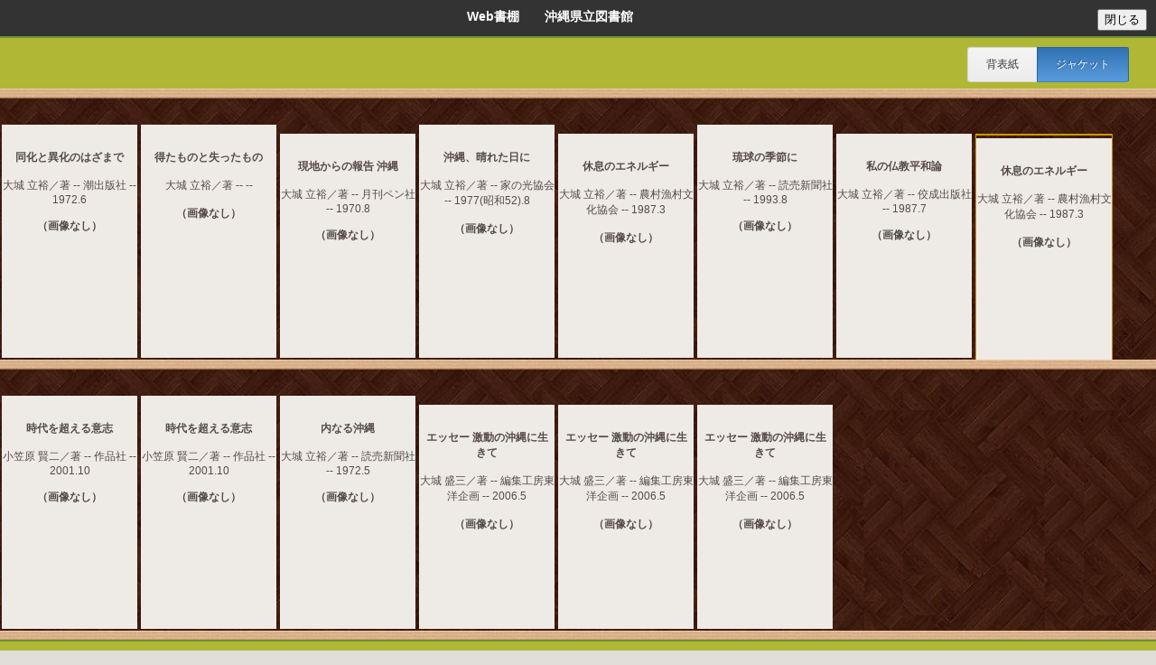

--- FILE ---
content_type: text/html;charset=UTF-8
request_url: https://www.library.pref.okinawa.jp/iLisvirtual/?keycode=1&key=01&holcd=1002329348&count=7&type=2
body_size: 31985
content:









<!DOCTYPE html PUBLIC "-//W3C//DTD XHTML 1.0 Strict//EN" "http://www.w3.org/TR/xhtml1/DTD/xhtml1-strict.dtd">



<html xmlns="http://www.w3.org/1999/xhtml">

<head>
	<meta http-equiv="Content-Type" content="text/html; charset=UTF-8" />
	<meta name="format-detection" content="telephone=no"/>
	<meta http-equiv="Pragma" content="no-cache" />
	<meta http-equiv="Cache-Control" content="no-cache" />
	<meta http-equiv="Expires" content="-1" />
	
	<script type="text/javascript" src="/iLisvirtual/js/jquery-1.7.min.js;jsessionid=A62DEDC339BE69DB2EDE38890AF58DE9"></script>
	<script type="text/javascript" src="/iLisvirtual/js/overlib.js;jsessionid=A62DEDC339BE69DB2EDE38890AF58DE9"></script>
	<script type="text/javascript" src="/iLisvirtual/js/taketori.js;jsessionid=A62DEDC339BE69DB2EDE38890AF58DE9" charset="UTF-8"></script>
	<script type="text/javascript" src="/iLisvirtual/js/vCommon.js;jsessionid=A62DEDC339BE69DB2EDE38890AF58DE9"></script>
	<title>
		Web書棚　　沖縄県立図書館
	</title>
	<script type="text/javascript">
		//setTateCss('div.tategaki');

		function openHoldetail(theURI, holcd) {
			PopUpWin=window.open('', 'detail', 'scrollbars=yes, width=1000, height=600, location=yes, resizable=yes, toolbar=0, status=1');

			document.hollistForm.target = "detail";
			document.hollistForm.action = theURI + "?selectedHolcd=" + encodeURI(holcd);
			document.hollistForm.method = 'post';

			document.hollistForm.submit();

			PopUpWin.focus();
		}

	</script>
	<script type="text/javascript" src="/iLisvirtual/js/hollist.js;jsessionid=A62DEDC339BE69DB2EDE38890AF58DE9"></script>
	<link rel="stylesheet" type="text/css" href="/iLisvirtual/css/buttons.css;jsessionid=A62DEDC339BE69DB2EDE38890AF58DE9" />
	<link rel="stylesheet" type="text/css" href="/iLisvirtual/js/taketori.css;jsessionid=A62DEDC339BE69DB2EDE38890AF58DE9" />
	<link rel="stylesheet" type="text/css" href="/iLisvirtual/css/main.css;jsessionid=A62DEDC339BE69DB2EDE38890AF58DE9" />
</head>

<body>
<form name="hollistForm" method="post" action="#">
	

	<input id="type" type="hidden" value="2" />
	<input id="nextPageNum" type="hidden" value="" />
	<input id="prevPageNum" type="hidden" value="" />
	<input type="hidden" id="token" name="org.apache.struts.taglib.html.TOKEN" value="74275182fcf939409b40673ef42dcde2" />

	<div id="header">
		Web書棚　　沖縄県立図書館&nbsp;&nbsp;
		<span style="float: right"><input type="button" onclick="window.close();" value="閉じる"></span>
	</div><!-- / #header -->

	<div id="content">
		<div id="menu">
			<div id="menu-bar1">

				
				
			</div>

			<div id="menu-bar2">
				<div class="button-group">
					<a id="doSbsH" class="button active cover-button" onclick="showCoverImage(false);">
						背表紙
					</a>
					<a id="doJktH" class="button cover-button" onclick="showCoverImage(true);">
						ジャケット
					</a>
				</div>
			</div>
		</div><!-- / #menu -->
		<div id="infobar">
			<font size="3" color="red"></font>
		</div><!-- / #infobar -->

		<div class="shelf-line-wrapper">


			

























	<div id="prevPage" class=""></div>
	<div class="book-list">
		<div id="prevPageSplitter" class="pager-ajax-loader dspnone"></div>
	</div>



	
	
	
	
	
	
	
	
	


	<div class="book-list">

		<div style="width:40px" class="book3 bk1 round ui-draggable" id="id1060909" onclick="toggleImage('1060909', '', '', '1104025940', true);">
			<div style="width:40px" class="bookH bookH-bk1 round"></div>
			<div style="width:32px" class="tategaki tategaki23" title="&#21516;&#21270;&#12392;&#30064;&#21270;&#12398;&#12399;&#12374;&#12414;&#12391;  &#65295; &#22823;&#22478; &#31435;&#35029;&#65295;&#33879; -- &#28526;&#20986;&#29256;&#31038; -- 1972.6&nbsp;&lt;1104025940&gt;">&#21516;&#21270;&#12392;&#30064;&#21270;&#12398;&#12399;&#12374;&#12414;&#12391; </div>
			<div class="bookCln">94</div>
			<div class="bookCln">O77</div>
			<div class="bookCln"></div>
		</div>
		<div class="book-image3 dspnone" id="view1060909" >
			<input id="ajax_image_ret1060909" type="hidden" value="false">
			<div class="">
				<div class="button-group">

				
				

				</div>
				<div id="cover1060909" onclick="toggleImage('1060909', '', '', '1104025940', false);" title="&#21516;&#21270;&#12392;&#30064;&#21270;&#12398;&#12399;&#12374;&#12414;&#12391;  &#65295; &#22823;&#22478; &#31435;&#35029;&#65295;&#33879; -- &#28526;&#20986;&#29256;&#31038; -- 1972.6&nbsp;&lt;1104025940&gt;">
					<img id="image-src1060909" class="book-size3 dspnone"  />
					<div id="image-info1060909" class="image-info3">
						<div class="image-title">&#21516;&#21270;&#12392;&#30064;&#21270;&#12398;&#12399;&#12374;&#12414;&#12391; </div><br />
						<div class="image-detail">&#22823;&#22478; &#31435;&#35029;&#65295;&#33879; -- &#28526;&#20986;&#29256;&#31038; -- 1972.6</div><br />
						<div class="image-status" id="loding-image1060909">（画像取得中）<br /></div>
						<div class="image-status dspnone" id="no-image1060909">（画像なし）<br /></div>
						<br />
						<div class="image-ajax-loader" id="loading-image1060909"></div>
					</div>
				</div>
			</div>
		</div>
	</div>

	
	
	
	
	
	
	
	
	


	<div class="book-list">

		<div style="width:40px" class="book3 bk1 round ui-draggable" id="id1060910" onclick="toggleImage('1060910', '', '', '1104025941', true);">
			<div style="width:40px" class="bookH bookH-bk1 round"></div>
			<div style="width:32px" class="tategaki tategaki23" title="&#24471;&#12383;&#12418;&#12398;&#12392;&#22833;&#12387;&#12383;&#12418;&#12398;  &#65295; &#22823;&#22478; &#31435;&#35029;&#65295;&#33879; --  -- &nbsp;&lt;1104025941&gt;">&#24471;&#12383;&#12418;&#12398;&#12392;&#22833;&#12387;&#12383;&#12418;&#12398; </div>
			<div class="bookCln">94</div>
			<div class="bookCln">O77</div>
			<div class="bookCln"></div>
		</div>
		<div class="book-image3 dspnone" id="view1060910" >
			<input id="ajax_image_ret1060910" type="hidden" value="false">
			<div class="">
				<div class="button-group">

				
				

				</div>
				<div id="cover1060910" onclick="toggleImage('1060910', '', '', '1104025941', false);" title="&#24471;&#12383;&#12418;&#12398;&#12392;&#22833;&#12387;&#12383;&#12418;&#12398;  &#65295; &#22823;&#22478; &#31435;&#35029;&#65295;&#33879; --  -- &nbsp;&lt;1104025941&gt;">
					<img id="image-src1060910" class="book-size3 dspnone"  />
					<div id="image-info1060910" class="image-info3">
						<div class="image-title">&#24471;&#12383;&#12418;&#12398;&#12392;&#22833;&#12387;&#12383;&#12418;&#12398; </div><br />
						<div class="image-detail">&#22823;&#22478; &#31435;&#35029;&#65295;&#33879; --  -- </div><br />
						<div class="image-status" id="loding-image1060910">（画像取得中）<br /></div>
						<div class="image-status dspnone" id="no-image1060910">（画像なし）<br /></div>
						<br />
						<div class="image-ajax-loader" id="loading-image1060910"></div>
					</div>
				</div>
			</div>
		</div>
	</div>

	
	
	
	
	
	
	
	
	


	<div class="book-list">

		<div style="width:40px" class="book2 bk1 round ui-draggable" id="id1060911" onclick="toggleImage('1060911', '', '', '1104025942', true);">
			<div style="width:40px" class="bookH bookH-bk1 round"></div>
			<div style="width:32px" class="tategaki tategaki22" title="&#29694;&#22320;&#12363;&#12425;&#12398;&#22577;&#21578; &#27798;&#32260;  &#65295; &#22823;&#22478; &#31435;&#35029;&#65295;&#33879; -- &#26376;&#21002;&#12506;&#12531;&#31038; -- 1970.8&nbsp;&lt;1104025942&gt;">&#29694;&#22320;&#12363;&#12425;&#12398;&#22577;&#21578; &#27798;&#32260; </div>
			<div class="bookCln">94</div>
			<div class="bookCln">O77</div>
			<div class="bookCln"></div>
		</div>
		<div class="book-image2 dspnone" id="view1060911" >
			<input id="ajax_image_ret1060911" type="hidden" value="false">
			<div class="">
				<div class="button-group">

				
				

				</div>
				<div id="cover1060911" onclick="toggleImage('1060911', '', '', '1104025942', false);" title="&#29694;&#22320;&#12363;&#12425;&#12398;&#22577;&#21578; &#27798;&#32260;  &#65295; &#22823;&#22478; &#31435;&#35029;&#65295;&#33879; -- &#26376;&#21002;&#12506;&#12531;&#31038; -- 1970.8&nbsp;&lt;1104025942&gt;">
					<img id="image-src1060911" class="book-size2 dspnone"  />
					<div id="image-info1060911" class="image-info2">
						<div class="image-title">&#29694;&#22320;&#12363;&#12425;&#12398;&#22577;&#21578; &#27798;&#32260; </div><br />
						<div class="image-detail">&#22823;&#22478; &#31435;&#35029;&#65295;&#33879; -- &#26376;&#21002;&#12506;&#12531;&#31038; -- 1970.8</div><br />
						<div class="image-status" id="loding-image1060911">（画像取得中）<br /></div>
						<div class="image-status dspnone" id="no-image1060911">（画像なし）<br /></div>
						<br />
						<div class="image-ajax-loader" id="loading-image1060911"></div>
					</div>
				</div>
			</div>
		</div>
	</div>

	
	
	
	
	
	
	
	
	


	<div class="book-list">

		<div style="width:40px" class="book3 bk1 round ui-draggable" id="id1060912" onclick="toggleImage('1060912', '', '', '1104025943', true);">
			<div style="width:40px" class="bookH bookH-bk1 round"></div>
			<div style="width:32px" class="tategaki tategaki23" title="&#27798;&#32260;&#12289;&#26228;&#12428;&#12383;&#26085;&#12395;  &#65295; &#22823;&#22478; &#31435;&#35029;&#65295;&#33879; -- &#23478;&#12398;&#20809;&#21332;&#20250; -- 1977(&#26157;&#21644;52).8&nbsp;&lt;1104025943&gt;">&#27798;&#32260;&#12289;&#26228;&#12428;&#12383;&#26085;&#12395; </div>
			<div class="bookCln">94</div>
			<div class="bookCln">O77</div>
			<div class="bookCln"></div>
		</div>
		<div class="book-image3 dspnone" id="view1060912" >
			<input id="ajax_image_ret1060912" type="hidden" value="false">
			<div class="">
				<div class="button-group">

				
				

				</div>
				<div id="cover1060912" onclick="toggleImage('1060912', '', '', '1104025943', false);" title="&#27798;&#32260;&#12289;&#26228;&#12428;&#12383;&#26085;&#12395;  &#65295; &#22823;&#22478; &#31435;&#35029;&#65295;&#33879; -- &#23478;&#12398;&#20809;&#21332;&#20250; -- 1977(&#26157;&#21644;52).8&nbsp;&lt;1104025943&gt;">
					<img id="image-src1060912" class="book-size3 dspnone"  />
					<div id="image-info1060912" class="image-info3">
						<div class="image-title">&#27798;&#32260;&#12289;&#26228;&#12428;&#12383;&#26085;&#12395; </div><br />
						<div class="image-detail">&#22823;&#22478; &#31435;&#35029;&#65295;&#33879; -- &#23478;&#12398;&#20809;&#21332;&#20250; -- 1977(&#26157;&#21644;52).8</div><br />
						<div class="image-status" id="loding-image1060912">（画像取得中）<br /></div>
						<div class="image-status dspnone" id="no-image1060912">（画像なし）<br /></div>
						<br />
						<div class="image-ajax-loader" id="loading-image1060912"></div>
					</div>
				</div>
			</div>
		</div>
	</div>

	
	
	
	
	
	
	
	
	


	<div class="book-list">

		<div style="width:40px" class="book2 bk1 round ui-draggable" id="id1060914" onclick="toggleImage('1060914', '', '', '1104025944', true);">
			<div style="width:40px" class="bookH bookH-bk1 round"></div>
			<div style="width:32px" class="tategaki tategaki22" title="&#20241;&#24687;&#12398;&#12456;&#12493;&#12523;&#12462;&#12540;  &#65295; &#22823;&#22478; &#31435;&#35029;&#65295;&#33879; -- &#36786;&#26449;&#28417;&#26449;&#25991;&#21270;&#21332;&#20250; -- 1987.3&nbsp;&lt;1104025944&gt;">&#20241;&#24687;&#12398;&#12456;&#12493;&#12523;&#12462;&#12540; </div>
			<div class="bookCln">94</div>
			<div class="bookCln">O77</div>
			<div class="bookCln"></div>
		</div>
		<div class="book-image2 dspnone" id="view1060914" >
			<input id="ajax_image_ret1060914" type="hidden" value="false">
			<div class="">
				<div class="button-group">

				
				

				</div>
				<div id="cover1060914" onclick="toggleImage('1060914', '', '', '1104025944', false);" title="&#20241;&#24687;&#12398;&#12456;&#12493;&#12523;&#12462;&#12540;  &#65295; &#22823;&#22478; &#31435;&#35029;&#65295;&#33879; -- &#36786;&#26449;&#28417;&#26449;&#25991;&#21270;&#21332;&#20250; -- 1987.3&nbsp;&lt;1104025944&gt;">
					<img id="image-src1060914" class="book-size2 dspnone"  />
					<div id="image-info1060914" class="image-info2">
						<div class="image-title">&#20241;&#24687;&#12398;&#12456;&#12493;&#12523;&#12462;&#12540; </div><br />
						<div class="image-detail">&#22823;&#22478; &#31435;&#35029;&#65295;&#33879; -- &#36786;&#26449;&#28417;&#26449;&#25991;&#21270;&#21332;&#20250; -- 1987.3</div><br />
						<div class="image-status" id="loding-image1060914">（画像取得中）<br /></div>
						<div class="image-status dspnone" id="no-image1060914">（画像なし）<br /></div>
						<br />
						<div class="image-ajax-loader" id="loading-image1060914"></div>
					</div>
				</div>
			</div>
		</div>
	</div>

	
	
	
	
	
	
	
	
	


	<div class="book-list">

		<div style="width:40px" class="book3 bk1 round ui-draggable" id="id1060915" onclick="toggleImage('1060915', '', '', '1103097805', true);">
			<div style="width:40px" class="bookH bookH-bk1 round"></div>
			<div style="width:32px" class="tategaki tategaki23" title="&#29705;&#29699;&#12398;&#23395;&#31680;&#12395;  &#65295; &#22823;&#22478; &#31435;&#35029;&#65295;&#33879; -- &#35501;&#22770;&#26032;&#32862;&#31038; -- 1993.8&nbsp;&lt;1103097805&gt;">&#29705;&#29699;&#12398;&#23395;&#31680;&#12395; </div>
			<div class="bookCln">94</div>
			<div class="bookCln">O77</div>
			<div class="bookCln"></div>
		</div>
		<div class="book-image3 dspnone" id="view1060915" >
			<input id="ajax_image_ret1060915" type="hidden" value="false">
			<div class="">
				<div class="button-group">

				
				

				</div>
				<div id="cover1060915" onclick="toggleImage('1060915', '', '', '1103097805', false);" title="&#29705;&#29699;&#12398;&#23395;&#31680;&#12395;  &#65295; &#22823;&#22478; &#31435;&#35029;&#65295;&#33879; -- &#35501;&#22770;&#26032;&#32862;&#31038; -- 1993.8&nbsp;&lt;1103097805&gt;">
					<img id="image-src1060915" class="book-size3 dspnone"  />
					<div id="image-info1060915" class="image-info3">
						<div class="image-title">&#29705;&#29699;&#12398;&#23395;&#31680;&#12395; </div><br />
						<div class="image-detail">&#22823;&#22478; &#31435;&#35029;&#65295;&#33879; -- &#35501;&#22770;&#26032;&#32862;&#31038; -- 1993.8</div><br />
						<div class="image-status" id="loding-image1060915">（画像取得中）<br /></div>
						<div class="image-status dspnone" id="no-image1060915">（画像なし）<br /></div>
						<br />
						<div class="image-ajax-loader" id="loading-image1060915"></div>
					</div>
				</div>
			</div>
		</div>
	</div>

	
	
	
	
	
	
	
	
	


	<div class="book-list">

		<div style="width:40px" class="book2 bk1 round ui-draggable" id="id1060917" onclick="toggleImage('1060917', '', '', '1104025947', true);">
			<div style="width:40px" class="bookH bookH-bk1 round"></div>
			<div style="width:32px" class="tategaki tategaki22" title="&#31169;&#12398;&#20175;&#25945;&#24179;&#21644;&#35542;  &#65295; &#22823;&#22478; &#31435;&#35029;&#65295;&#33879; -- &#20348;&#25104;&#20986;&#29256;&#31038; -- 1987.7&nbsp;&lt;1104025947&gt;">&#31169;&#12398;&#20175;&#25945;&#24179;&#21644;&#35542; </div>
			<div class="bookCln">94</div>
			<div class="bookCln">O77</div>
			<div class="bookCln"></div>
		</div>
		<div class="book-image2 dspnone" id="view1060917" >
			<input id="ajax_image_ret1060917" type="hidden" value="false">
			<div class="">
				<div class="button-group">

				
				

				</div>
				<div id="cover1060917" onclick="toggleImage('1060917', '', '', '1104025947', false);" title="&#31169;&#12398;&#20175;&#25945;&#24179;&#21644;&#35542;  &#65295; &#22823;&#22478; &#31435;&#35029;&#65295;&#33879; -- &#20348;&#25104;&#20986;&#29256;&#31038; -- 1987.7&nbsp;&lt;1104025947&gt;">
					<img id="image-src1060917" class="book-size2 dspnone"  />
					<div id="image-info1060917" class="image-info2">
						<div class="image-title">&#31169;&#12398;&#20175;&#25945;&#24179;&#21644;&#35542; </div><br />
						<div class="image-detail">&#22823;&#22478; &#31435;&#35029;&#65295;&#33879; -- &#20348;&#25104;&#20986;&#29256;&#31038; -- 1987.7</div><br />
						<div class="image-status" id="loding-image1060917">（画像取得中）<br /></div>
						<div class="image-status dspnone" id="no-image1060917">（画像なし）<br /></div>
						<br />
						<div class="image-ajax-loader" id="loading-image1060917"></div>
					</div>
				</div>
			</div>
		</div>
	</div>

	
	
	
	
	
	
	
	
	


	<div class="book-list">

			<div id="selectedHolitem"></div>

		<div style="width:40px" class="book2 bk2 round ui-draggable" id="id1060923" onclick="toggleImage('1060923', '', '', '1104025944', true);">
			<div style="width:40px" class="bookH bookH-bk1 round"></div>
			<div style="width:32px" class="tategaki tategaki22" title="&#20241;&#24687;&#12398;&#12456;&#12493;&#12523;&#12462;&#12540;  &#65295; &#22823;&#22478; &#31435;&#35029;&#65295;&#33879; -- &#36786;&#26449;&#28417;&#26449;&#25991;&#21270;&#21332;&#20250; -- 1987.3&nbsp;&lt;1104025944&gt;">&#20241;&#24687;&#12398;&#12456;&#12493;&#12523;&#12462;&#12540; </div>
			<div class="bookCln">94</div>
			<div class="bookCln">O77</div>
			<div class="bookCln"></div>
		</div>
		<div class="book-image2 dspnone" id="view1060923" >
			<input id="ajax_image_ret1060923" type="hidden" value="false">
			<div class="blockquote">
				<div class="button-group">

				
				

				</div>
				<div id="cover1060923" onclick="toggleImage('1060923', '', '', '1104025944', false);" title="&#20241;&#24687;&#12398;&#12456;&#12493;&#12523;&#12462;&#12540;  &#65295; &#22823;&#22478; &#31435;&#35029;&#65295;&#33879; -- &#36786;&#26449;&#28417;&#26449;&#25991;&#21270;&#21332;&#20250; -- 1987.3&nbsp;&lt;1104025944&gt;">
					<img id="image-src1060923" class="book-size2 dspnone"  />
					<div id="image-info1060923" class="image-info2">
						<div class="image-title">&#20241;&#24687;&#12398;&#12456;&#12493;&#12523;&#12462;&#12540; </div><br />
						<div class="image-detail">&#22823;&#22478; &#31435;&#35029;&#65295;&#33879; -- &#36786;&#26449;&#28417;&#26449;&#25991;&#21270;&#21332;&#20250; -- 1987.3</div><br />
						<div class="image-status" id="loding-image1060923">（画像取得中）<br /></div>
						<div class="image-status dspnone" id="no-image1060923">（画像なし）<br /></div>
						<br />
						<div class="image-ajax-loader" id="loading-image1060923"></div>
					</div>
				</div>
			</div>
		</div>
	</div>

	
	
	
	
	
	
	
	
	


	<div class="book-list">

		<div style="width:40px" class="book3 bk1 round ui-draggable" id="id1060924" onclick="toggleImage('1060924', '', '', '1108244180', true);">
			<div style="width:40px" class="bookH bookH-bk1 round"></div>
			<div style="width:32px" class="tategaki tategaki23" title="&#26178;&#20195;&#12434;&#36229;&#12360;&#12427;&#24847;&#24535;  &#65295; &#23567;&#31520;&#21407; &#36066;&#20108;&#65295;&#33879; -- &#20316;&#21697;&#31038; -- 2001.10&nbsp;&lt;1108244180&gt;">&#26178;&#20195;&#12434;&#36229;&#12360;&#12427;&#24847;&#24535; </div>
			<div class="bookCln">94</div>
			<div class="bookCln">O77</div>
			<div class="bookCln"></div>
		</div>
		<div class="book-image3 dspnone" id="view1060924" >
			<input id="ajax_image_ret1060924" type="hidden" value="false">
			<div class="">
				<div class="button-group">

				
				

				</div>
				<div id="cover1060924" onclick="toggleImage('1060924', '', '', '1108244180', false);" title="&#26178;&#20195;&#12434;&#36229;&#12360;&#12427;&#24847;&#24535;  &#65295; &#23567;&#31520;&#21407; &#36066;&#20108;&#65295;&#33879; -- &#20316;&#21697;&#31038; -- 2001.10&nbsp;&lt;1108244180&gt;">
					<img id="image-src1060924" class="book-size3 dspnone"  />
					<div id="image-info1060924" class="image-info3">
						<div class="image-title">&#26178;&#20195;&#12434;&#36229;&#12360;&#12427;&#24847;&#24535; </div><br />
						<div class="image-detail">&#23567;&#31520;&#21407; &#36066;&#20108;&#65295;&#33879; -- &#20316;&#21697;&#31038; -- 2001.10</div><br />
						<div class="image-status" id="loding-image1060924">（画像取得中）<br /></div>
						<div class="image-status dspnone" id="no-image1060924">（画像なし）<br /></div>
						<br />
						<div class="image-ajax-loader" id="loading-image1060924"></div>
					</div>
				</div>
			</div>
		</div>
	</div>

	
	
	
	
	
	
	
	
	


	<div class="book-list">

		<div style="width:40px" class="book3 bk1 round ui-draggable" id="id1060925" onclick="toggleImage('1060925', '', '', '1108244180', true);">
			<div style="width:40px" class="bookH bookH-bk1 round"></div>
			<div style="width:32px" class="tategaki tategaki23" title="&#26178;&#20195;&#12434;&#36229;&#12360;&#12427;&#24847;&#24535;  &#65295; &#23567;&#31520;&#21407; &#36066;&#20108;&#65295;&#33879; -- &#20316;&#21697;&#31038; -- 2001.10&nbsp;&lt;1108244180&gt;">&#26178;&#20195;&#12434;&#36229;&#12360;&#12427;&#24847;&#24535; </div>
			<div class="bookCln">94</div>
			<div class="bookCln">O77</div>
			<div class="bookCln"></div>
		</div>
		<div class="book-image3 dspnone" id="view1060925" >
			<input id="ajax_image_ret1060925" type="hidden" value="false">
			<div class="">
				<div class="button-group">

				
				

				</div>
				<div id="cover1060925" onclick="toggleImage('1060925', '', '', '1108244180', false);" title="&#26178;&#20195;&#12434;&#36229;&#12360;&#12427;&#24847;&#24535;  &#65295; &#23567;&#31520;&#21407; &#36066;&#20108;&#65295;&#33879; -- &#20316;&#21697;&#31038; -- 2001.10&nbsp;&lt;1108244180&gt;">
					<img id="image-src1060925" class="book-size3 dspnone"  />
					<div id="image-info1060925" class="image-info3">
						<div class="image-title">&#26178;&#20195;&#12434;&#36229;&#12360;&#12427;&#24847;&#24535; </div><br />
						<div class="image-detail">&#23567;&#31520;&#21407; &#36066;&#20108;&#65295;&#33879; -- &#20316;&#21697;&#31038; -- 2001.10</div><br />
						<div class="image-status" id="loding-image1060925">（画像取得中）<br /></div>
						<div class="image-status dspnone" id="no-image1060925">（画像なし）<br /></div>
						<br />
						<div class="image-ajax-loader" id="loading-image1060925"></div>
					</div>
				</div>
			</div>
		</div>
	</div>

	
	
	
	
	
	
	
	
	


	<div class="book-list">

		<div style="width:40px" class="book3 bk1 round ui-draggable" id="id1060928" onclick="toggleImage('1060928', '', '', '1104025939', true);">
			<div style="width:40px" class="bookH bookH-bk1 round"></div>
			<div style="width:32px" class="tategaki tategaki23" title="&#20869;&#12394;&#12427;&#27798;&#32260;  &#65295; &#22823;&#22478; &#31435;&#35029;&#65295;&#33879; -- &#35501;&#22770;&#26032;&#32862;&#31038; -- 1972.5&nbsp;&lt;1104025939&gt;">&#20869;&#12394;&#12427;&#27798;&#32260; </div>
			<div class="bookCln">94</div>
			<div class="bookCln">O77</div>
			<div class="bookCln"></div>
		</div>
		<div class="book-image3 dspnone" id="view1060928" >
			<input id="ajax_image_ret1060928" type="hidden" value="false">
			<div class="">
				<div class="button-group">

				
				

				</div>
				<div id="cover1060928" onclick="toggleImage('1060928', '', '', '1104025939', false);" title="&#20869;&#12394;&#12427;&#27798;&#32260;  &#65295; &#22823;&#22478; &#31435;&#35029;&#65295;&#33879; -- &#35501;&#22770;&#26032;&#32862;&#31038; -- 1972.5&nbsp;&lt;1104025939&gt;">
					<img id="image-src1060928" class="book-size3 dspnone"  />
					<div id="image-info1060928" class="image-info3">
						<div class="image-title">&#20869;&#12394;&#12427;&#27798;&#32260; </div><br />
						<div class="image-detail">&#22823;&#22478; &#31435;&#35029;&#65295;&#33879; -- &#35501;&#22770;&#26032;&#32862;&#31038; -- 1972.5</div><br />
						<div class="image-status" id="loding-image1060928">（画像取得中）<br /></div>
						<div class="image-status dspnone" id="no-image1060928">（画像なし）<br /></div>
						<br />
						<div class="image-ajax-loader" id="loading-image1060928"></div>
					</div>
				</div>
			</div>
		</div>
	</div>

	
	
	
	
	
	
	
	
	


	<div class="book-list">

		<div style="width:40px" class="book2 bk1 round ui-draggable" id="id1060929" onclick="toggleImage('1060929', '', '', '1100274214', true);">
			<div style="width:40px" class="bookH bookH-bk1 round"></div>
			<div style="width:32px" class="tategaki tategaki22" title="&#12456;&#12483;&#12475;&#12540; &#28608;&#21205;&#12398;&#27798;&#32260;&#12395;&#29983;&#12365;&#12390;  &#65295; &#22823;&#22478; &#30427;&#19977;&#65295;&#33879; -- &#32232;&#38598;&#24037;&#25151;&#26481;&#27915;&#20225;&#30011; -- 2006.5&nbsp;&lt;1100274214&gt;">&#12456;&#12483;&#12475;&#12540; &#28608;&#21205;&#12398;&#27798;&#32260;&#12395;&#29983;&#12365;&#12390; </div>
			<div class="bookCln">94</div>
			<div class="bookCln">O77</div>
			<div class="bookCln"></div>
		</div>
		<div class="book-image2 dspnone" id="view1060929" >
			<input id="ajax_image_ret1060929" type="hidden" value="false">
			<div class="">
				<div class="button-group">

				
				

				</div>
				<div id="cover1060929" onclick="toggleImage('1060929', '', '', '1100274214', false);" title="&#12456;&#12483;&#12475;&#12540; &#28608;&#21205;&#12398;&#27798;&#32260;&#12395;&#29983;&#12365;&#12390;  &#65295; &#22823;&#22478; &#30427;&#19977;&#65295;&#33879; -- &#32232;&#38598;&#24037;&#25151;&#26481;&#27915;&#20225;&#30011; -- 2006.5&nbsp;&lt;1100274214&gt;">
					<img id="image-src1060929" class="book-size2 dspnone"  />
					<div id="image-info1060929" class="image-info2">
						<div class="image-title">&#12456;&#12483;&#12475;&#12540; &#28608;&#21205;&#12398;&#27798;&#32260;&#12395;&#29983;&#12365;&#12390; </div><br />
						<div class="image-detail">&#22823;&#22478; &#30427;&#19977;&#65295;&#33879; -- &#32232;&#38598;&#24037;&#25151;&#26481;&#27915;&#20225;&#30011; -- 2006.5</div><br />
						<div class="image-status" id="loding-image1060929">（画像取得中）<br /></div>
						<div class="image-status dspnone" id="no-image1060929">（画像なし）<br /></div>
						<br />
						<div class="image-ajax-loader" id="loading-image1060929"></div>
					</div>
				</div>
			</div>
		</div>
	</div>

	
	
	
	
	
	
	
	
	


	<div class="book-list">

		<div style="width:40px" class="book2 bk1 round ui-draggable" id="id1060930" onclick="toggleImage('1060930', '', '', '1100274214', true);">
			<div style="width:40px" class="bookH bookH-bk1 round"></div>
			<div style="width:32px" class="tategaki tategaki22" title="&#12456;&#12483;&#12475;&#12540; &#28608;&#21205;&#12398;&#27798;&#32260;&#12395;&#29983;&#12365;&#12390;  &#65295; &#22823;&#22478; &#30427;&#19977;&#65295;&#33879; -- &#32232;&#38598;&#24037;&#25151;&#26481;&#27915;&#20225;&#30011; -- 2006.5&nbsp;&lt;1100274214&gt;">&#12456;&#12483;&#12475;&#12540; &#28608;&#21205;&#12398;&#27798;&#32260;&#12395;&#29983;&#12365;&#12390; </div>
			<div class="bookCln">94</div>
			<div class="bookCln">O77</div>
			<div class="bookCln"></div>
		</div>
		<div class="book-image2 dspnone" id="view1060930" >
			<input id="ajax_image_ret1060930" type="hidden" value="false">
			<div class="">
				<div class="button-group">

				
				

				</div>
				<div id="cover1060930" onclick="toggleImage('1060930', '', '', '1100274214', false);" title="&#12456;&#12483;&#12475;&#12540; &#28608;&#21205;&#12398;&#27798;&#32260;&#12395;&#29983;&#12365;&#12390;  &#65295; &#22823;&#22478; &#30427;&#19977;&#65295;&#33879; -- &#32232;&#38598;&#24037;&#25151;&#26481;&#27915;&#20225;&#30011; -- 2006.5&nbsp;&lt;1100274214&gt;">
					<img id="image-src1060930" class="book-size2 dspnone"  />
					<div id="image-info1060930" class="image-info2">
						<div class="image-title">&#12456;&#12483;&#12475;&#12540; &#28608;&#21205;&#12398;&#27798;&#32260;&#12395;&#29983;&#12365;&#12390; </div><br />
						<div class="image-detail">&#22823;&#22478; &#30427;&#19977;&#65295;&#33879; -- &#32232;&#38598;&#24037;&#25151;&#26481;&#27915;&#20225;&#30011; -- 2006.5</div><br />
						<div class="image-status" id="loding-image1060930">（画像取得中）<br /></div>
						<div class="image-status dspnone" id="no-image1060930">（画像なし）<br /></div>
						<br />
						<div class="image-ajax-loader" id="loading-image1060930"></div>
					</div>
				</div>
			</div>
		</div>
	</div>

	
	
	
	
	
	
	
	
	


	<div class="book-list">

		<div style="width:40px" class="book2 bk1 round ui-draggable" id="id1060931" onclick="toggleImage('1060931', '', '', '1100274214', true);">
			<div style="width:40px" class="bookH bookH-bk1 round"></div>
			<div style="width:32px" class="tategaki tategaki22" title="&#12456;&#12483;&#12475;&#12540; &#28608;&#21205;&#12398;&#27798;&#32260;&#12395;&#29983;&#12365;&#12390;  &#65295; &#22823;&#22478; &#30427;&#19977;&#65295;&#33879; -- &#32232;&#38598;&#24037;&#25151;&#26481;&#27915;&#20225;&#30011; -- 2006.5&nbsp;&lt;1100274214&gt;">&#12456;&#12483;&#12475;&#12540; &#28608;&#21205;&#12398;&#27798;&#32260;&#12395;&#29983;&#12365;&#12390; </div>
			<div class="bookCln">94</div>
			<div class="bookCln">O77</div>
			<div class="bookCln"></div>
		</div>
		<div class="book-image2 dspnone" id="view1060931" >
			<input id="ajax_image_ret1060931" type="hidden" value="false">
			<div class="">
				<div class="button-group">

				
				

				</div>
				<div id="cover1060931" onclick="toggleImage('1060931', '', '', '1100274214', false);" title="&#12456;&#12483;&#12475;&#12540; &#28608;&#21205;&#12398;&#27798;&#32260;&#12395;&#29983;&#12365;&#12390;  &#65295; &#22823;&#22478; &#30427;&#19977;&#65295;&#33879; -- &#32232;&#38598;&#24037;&#25151;&#26481;&#27915;&#20225;&#30011; -- 2006.5&nbsp;&lt;1100274214&gt;">
					<img id="image-src1060931" class="book-size2 dspnone"  />
					<div id="image-info1060931" class="image-info2">
						<div class="image-title">&#12456;&#12483;&#12475;&#12540; &#28608;&#21205;&#12398;&#27798;&#32260;&#12395;&#29983;&#12365;&#12390; </div><br />
						<div class="image-detail">&#22823;&#22478; &#30427;&#19977;&#65295;&#33879; -- &#32232;&#38598;&#24037;&#25151;&#26481;&#27915;&#20225;&#30011; -- 2006.5</div><br />
						<div class="image-status" id="loding-image1060931">（画像取得中）<br /></div>
						<div class="image-status dspnone" id="no-image1060931">（画像なし）<br /></div>
						<br />
						<div class="image-ajax-loader" id="loading-image1060931"></div>
					</div>
				</div>
			</div>
		</div>
	</div>



	<div class="book-list">
		<div id="nextPageSplitter" class="pager-ajax-loader dspnone"></div>
	</div>
	<div id="nextPage" class=""></div>


		<div class="clear"></div>

		</div><!-- / .shelf-line-wrapper -->

		<div class="shelf-line-border"><img src="/iLisvirtual/img/blank.gif;jsessionid=A62DEDC339BE69DB2EDE38890AF58DE9" /></div>

		<div id="menu">
				<div id="menu-bar1">

				

				</div>
				<div id="menu-bar2">
					<div class="button-group">
						<a id="doSbsF" class="button active cover-button" onclick="showCoverImage(false);">
							背表紙
						</a>
						<a id="doJktF" class="button cover-button" onclick="showCoverImage(true);">
							ジャケット
						</a>
					</div>
				</div>
		</div><!-- / #menu -->

		<div id="footer">
			Copyright (C) 沖縄県立図書館 2023 All Right Reserved.
		</div><!-- / #footer -->
	</div>
</form>
</body>

</html>

--- FILE ---
content_type: text/css
request_url: https://www.library.pref.okinawa.jp/iLisvirtual/css/buttons.css;jsessionid=A62DEDC339BE69DB2EDE38890AF58DE9
body_size: 13337
content:
/* ------------------------------------------
CSS3 GITHUB BUTTONS (Nicolas Gallagher)
Licensed under Unlicense 
http://github.com/necolas/css3-github-buttons
------------------------------------------ */


/* ------------------------------------------------------------------------------------------------------------- BUTTON */
.button { 
    position: relative; 
    overflow: visible; 
    display: inline-block; 
    padding: 0.5em 1em; 
    border: 1px solid #d4d4d4; 
    margin: 0;
    text-decoration: none; 
    text-shadow: 1px 1px 0 #fff; 
    font:12px/normal sans-serif; 
    color: #333; 
    white-space: nowrap; 
    cursor: pointer; 
    outline: none; 
    background-color: #ececec;
    background-image: -webkit-gradient(linear, 0 0, 0 100%, from(#f4f4f4), to(#ececec));
    background-image: -moz-linear-gradient(#f4f4f4, #ececec);
    background-image: -o-linear-gradient(#f4f4f4, #ececec);
    background-image: linear-gradient(#f4f4f4, #ececec);
    -webkit-background-clip: padding;
    -moz-background-clip: padding;
    -o-background-clip: padding-box; 
    /*background-clip: padding-box;*/ /* commented out due to Opera 11.10 bug */
    -webkit-border-radius: 0.2em; 
    -moz-border-radius: 0.2em; 
    border-radius: 0.2em; 
    /* IE hacks */
    zoom: 1; 
    *display: inline; 
}

.button:hover,
.button:focus,
.button:active,
.button.active {
    border-color: #3072b3;
    border-bottom-color: #2a65a0;
    text-decoration: none; 
    text-shadow: -1px -1px 0 rgba(0,0,0,0.3); 
    color: #fff; 
    background-color: #3C8DDE;
    background-image: -webkit-gradient(linear, 0 0, 0 100%, from(#599bdc), to(#3072b3));
    background-image: -moz-linear-gradient(#599bdc, #3072b3);
    background-image: -o-linear-gradient(#599bdc, #3072b3);
    background-image: linear-gradient(#599bdc, #3072b3);
}

.button:active,
.button.active {
    border-color: #2a65a0;
    border-bottom-color: #3884CF;
    background-color: #3072b3;
    background-image: -webkit-gradient(linear, 0 0, 0 100%, from(#3072b3), to(#599bdc));
    background-image: -moz-linear-gradient(#3072b3, #599bdc);
    background-image: -o-linear-gradient(#3072b3, #599bdc);
    background-image: linear-gradient(#3072b3, #599bdc);
}

/* overrides extra padding on button elements in Firefox */
.button::-moz-focus-inner {
    padding: 0;
    border: 0;
}

/* ............................................................................................................. Icons */

.button.icon:before {
    content: "";
    position: relative; 
    top: 1px; 
    float:left;
    width: 12px; 
    height: 12px; 
    margin: 0 0.75em 0 -0.25em; 
    background: url(gh-icons.png) 0 99px no-repeat;
}

.button.arrowup.icon:before { background-position: 0 0; }
.button.arrowup.icon:hover:before,
.button.arrowup.icon:focus:before,
.button.arrowup.icon:active:before { background-position: -12px 0; }

.button.arrowdown.icon:before { background-position: 0 -12px; }
.button.arrowdown.icon:hover:before,
.button.arrowdown.icon:focus:before,
.button.arrowdown.icon:active:before { background-position: -12px -12px; }

.button.arrowleft.icon:before { background-position: 0 -24px; }
.button.arrowleft.icon:hover:before,
.button.arrowleft.icon:focus:before,
.button.arrowleft.icon:active:before { background-position: -12px -24px; }

.button.arrowright.icon:before { float:right; margin: 0 -0.25em 0 0.5em; background-position: 0 -36px; }
.button.arrowright.icon:hover:before,
.button.arrowright.icon:focus:before,
.button.arrowright.icon:active:before { background-position: -12px -36px; }

.button.approve.icon:before { background-position: 0 -48px; }
.button.approve.icon:hover:before,
.button.approve.icon:focus:before,
.button.approve.icon:active:before { background-position: -12px -48px; }

.button.add.icon:before { background-position: 0 -288px; }
.button.add.icon:hover:before,
.button.add.icon:focus:before,
.button.add.icon:active:before { background-position: -12px -288px; }

.button.remove.icon:before { background-position: 0 -60px; }
.button.remove.icon:hover:before,
.button.remove.icon:focus:before,
.button.remove.icon:active:before { background-position: -12px -60px; }

.button.log.icon:before { background-position: 0 -72px; }
.button.log.icon:hover:before,
.button.log.icon:focus:before,
.button.log.icon:active:before { background-position: -12px -72px; }

.button.calendar.icon:before { background-position: 0 -84px; }
.button.calendar.icon:hover:before,
.button.calendar.icon:focus:before,
.button.calendar.icon:active:before { background-position: -12px -84px; }

.button.chat.icon:before { background-position: 0 -96px; }
.button.chat.icon:hover:before,
.button.chat.icon:focus:before,
.button.chat.icon:active:before { background-position: -12px -96px; }

.button.clock.icon:before { background-position: 0 -108px; }
.button.clock.icon:hover:before,
.button.clock.icon:focus:before,
.button.clock.icon:active:before { background-position: -12px -108px; }

.button.settings.icon:before { background-position: 0 -120px; }
.button.settings.icon:hover:before,
.button.settings.icon:focus:before,
.button.settings.icon:active:before { background-position: -12px -120px; }

.button.comment.icon:before { background-position: 0 -132px; }
.button.comment.icon:hover:before,
.button.comment.icon:focus:before,
.button.comment.icon:active:before { background-position: -12px -132px; }

.button.fork.icon:before { background-position: 0 -144px; }
.button.fork.icon:hover:before,
.button.fork.icon:focus:before,
.button.fork.icon:active:before { background-position: -12px -144px; }

.button.like.icon:before { background-position: 0 -156px; }
.button.like.icon:hover:before,
.button.like.icon:focus:before,
.button.like.icon:active:before { background-position: -12px -156px; }

.button.favorite.icon:before { background-position: 0 -348px; }
.button.favorite.icon:hover:before,
.button.favorite.icon:focus:before,
.button.favorite.icon:active:before { background-position: -12px -348px; }

.button.home.icon:before { background-position: 0 -168px; }
.button.home.icon:hover:before,
.button.home.icon:focus:before,
.button.home.icon:active:before { background-position: -12px -168px; }

.button.key.icon:before { background-position: 0 -180px; }
.button.key.icon:hover:before,
.button.key.icon:focus:before,
.button.key.icon:active:before { background-position: -12px -180px; }

.button.lock.icon:before { background-position: 0 -192px; }
.button.lock.icon:hover:before,
.button.lock.icon:focus:before,
.button.lock.icon:active:before { background-position: -12px -192px; }

.button.unlock.icon:before { background-position: 0 -204px; }
.button.unlock.icon:hover:before,
.button.unlock.icon:focus:before,
.button.unlock.icon:active:before { background-position: -12px -204px; }

.button.loop.icon:before { background-position: 0 -216px; }
.button.loop.icon:hover:before,
.button.loop.icon:focus:before,
.button.loop.icon:active:before { background-position: -12px -216px; }

.button.search.icon:before { background-position: 0 -228px; }
.button.search.icon:hover:before,
.button.search.icon:focus:before,
.button.search.icon:active:before { background-position: -12px -228px; }

.button.mail.icon:before { background-position: 0 -240px; }
.button.mail.icon:hover:before,
.button.mail.icon:focus:before,
.button.mail.icon:active:before { background-position: -12px -240px; }

.button.move.icon:before { background-position: 0 -252px; }
.button.move.icon:hover:before,
.button.move.icon:focus:before,
.button.move.icon:active:before { background-position: -12px -252px; }

.button.edit.icon:before { background-position: 0 -264px; }
.button.edit.icon:hover:before,
.button.edit.icon:focus:before,
.button.edit.icon:active:before { background-position: -12px -264px; }

.button.pin.icon:before { background-position: 0 -276px; }
.button.pin.icon:hover:before,
.button.pin.icon:focus:before,
.button.pin.icon:active:before { background-position: -12px -276px; }

.button.reload.icon:before { background-position: 0 -300px; }
.button.reload.icon:hover:before,
.button.reload.icon:focus:before,
.button.reload.icon:active:before { background-position: -12px -300px; }

.button.rss.icon:before { background-position: 0 -312px; }
.button.rss.icon:hover:before,
.button.rss.icon:focus:before,
.button.rss.icon:active:before { background-position: -12px -312px; }

.button.tag.icon:before { background-position: 0 -324px; }
.button.tag.icon:hover:before,
.button.tag.icon:focus:before,
.button.tag.icon:active:before { background-position: -12px -324px; }

.button.trash.icon:before { background-position: 0 -336px; }
.button.trash.icon:hover:before,
.button.trash.icon:focus:before,
.button.trash.icon:active:before { background-position: -12px -336px; }

.button.user.icon:before { background-position: 0 -360px; }
.button.user.icon:hover:before,
.button.user.icon:focus:before,
.button.user.icon:active:before { background-position: -12px -360px; }


/* ------------------------------------------------------------------------------------------------------------- BUTTON EXTENSIONS */

/* ............................................................................................................. Primary */

.button.primary {
    font-weight: bold;
}

/* ............................................................................................................. Danger */
/*
.button.danger {
    color: #900;
}

.button.danger:hover,
.button.danger:focus,
.button.danger:active {     
    border-color: #b53f3a;
    border-bottom-color: #a0302a;
    color: #fff; 
    background-color: #dc5f59;
    background-image: -webkit-gradient(linear, 0 0, 0 100%, from(#dc5f59), to(#b33630));
    background-image: -moz-linear-gradient(#dc5f59, #b33630);
    background-image: -o-linear-gradient(#dc5f59, #b33630);
    background-image: linear-gradient(#dc5f59, #b33630);
}

.button.danger:active,
.button.danger.active {   
    border-color: #a0302a;
    border-bottom-color: #bf4843;
    background-color: #b33630;
    background-image: -webkit-gradient(linear, 0 0, 0 100%, from(#b33630), to(#dc5f59));
    background-image: -moz-linear-gradient(#b33630, #dc5f59);
    background-image: -o-linear-gradient(#b33630, #dc5f59);
    background-image: linear-gradient(#b33630, #dc5f59);
}
*/
/* ............................................................................................................. Pill */

.button.pill {
    -webkit-border-radius: 50em; 
    -moz-border-radius: 50em; 
    border-radius: 50em; 
}

/* ............................................................................................................. Disable */

.button.disable {
    opacity: 0.5;
}

/* ............................................................................................................. Big */

.button.big {
    font-size: 14px; 
}

.button.big.icon:before { top: 0; }


/* ------------------------------------------------------------------------------------------------------------- BUTTON GROUPS */

/* ............................................................................................................. Standard */

.button-group {
    display: inline-block;
    list-style: none;
    padding: 0;
    margin: 0;
    /* IE hacks */
    zoom: 1; 
    *display: inline; 
    _margin-left: 15px;
}

.button + .button,
.button + .button-group,
.button-group + .button,
.button-group + .button-group {
    margin-left: 15px;
}

.button-group li {
    float: left;
    padding: 0;
    margin: 0;
}

.button-group .button {
    float: left;
    margin-left: -1px; 
}

.button-group > .button:not(:first-child):not(:last-child),
.button-group li:not(:first-child):not(:last-child) .button { 
    -webkit-border-radius: 0; 
    -moz-border-radius: 0; 
    border-radius: 0; 
}

.button-group > .button:first-child,
.button-group li:first-child .button { 
    margin-left: 0; 
    -webkit-border-top-right-radius: 0; 
    -webkit-border-bottom-right-radius: 0; 
    -moz-border-radius-topright: 0; 
    -moz-border-radius-bottomright: 0; 
    border-top-right-radius: 0; 
    border-bottom-right-radius: 0; 
}

.button-group > .button:last-child,
.button-group li:last-child > .button { 
    -webkit-border-top-left-radius: 0; 
    -webkit-border-bottom-left-radius: 0; 
    -moz-border-radius-topleft: 0; 
    -moz-border-radius-bottomleft: 0; 
    border-top-left-radius: 0; 
    border-bottom-left-radius: 0; 
}

/* ............................................................................................................. Minor */

.button-group.minor-group .button {
    border: 1px solid #d4d4d4; 
    text-shadow: none;
    background-image: none;
    background-color: #fff;
}

.button-group.minor-group .button:hover,
.button-group.minor-group .button:focus,
.button-group.minor-group .button:active {
    background-color: #599bdc;
}

.button-group.minor-group .button:active,
.button-group.minor-group .button.active {
    background-color: #3072b3;
}

.button-group.minor-group .button.icon:before {
    opacity: 0.8;
}

/* ------------------------------------------------------------------------------------------------------------- BUTTON CONTAINER */
/* For mixing buttons and button groups, e.g., in a navigation bar */

.button-container .button,
.button-container .button-group {
    vertical-align: top;
}
